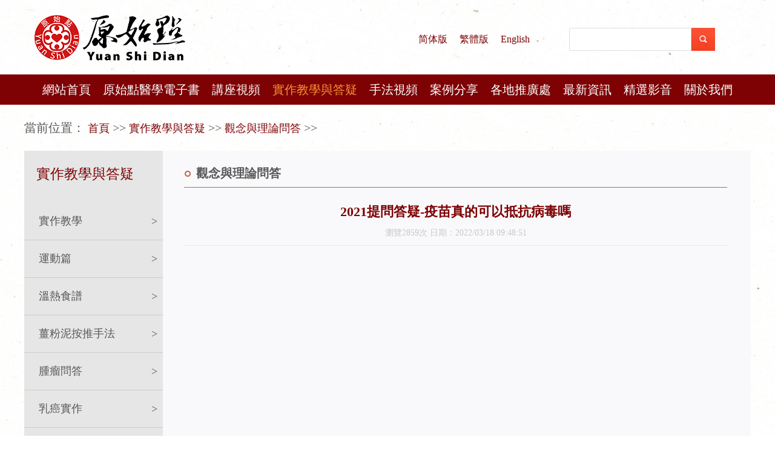

--- FILE ---
content_type: text/html; charset=utf-8
request_url: http://cch-foundation.org/question/gnll/657.html
body_size: 6990
content:
<!doctype html>
<html lang="zh-cn">

<head>
	<meta charset="utf-8">
	<meta http-equiv="X-UA-Compatible" content="IE=edge">
	<meta name="renderer" content="webkit">
	<meta name="viewport"
		content="width=device-width, initial-scale=1.0, initial-scale=1.0,maximum-scale=1.0, minimum-scale=1.0">
	<meta name="format-detection" content="telephone=no, email=no" />
	<meta name="keywords" content=",原始點繁體版">
	<meta name="description" content="-原始點繁體版">
	<title>2021提問答疑-疫苗真的可以抵抗病毒嗎-原始點繁體版</title>
	<link href="/Templates/cn2014/css/css.css" rel="stylesheet" type="text/css" />
	
	<script type="text/javascript" src="/Templates/cn2014/js/jquery1.42.min.js"></script>
	<script type="text/javascript" src="/Templates/cn2014/js/jquery.SuperSlide.2.1.1.js"></script>
	
	<script type="text/javascript">
	if (window!=top) // 判断当前的window对象是否是top对象
	  top.location.href = window.location.href; // 如果不是，将top对象的网址自动导向被嵌入网页的网址
	</script>
	</head>

<body  style="background:url(/Templates/cn2014/images/pingpu.png)">
		 <!-- <div class="top">
  <div class="w1200">
    <div class="title">欢迎您来到张钊汉原始点健康资讯网官方网站！</div>
    <div class="link">
      <li><a href="/html/about/?212.html"><i style="margin-top: 14px;"><img src="/Templates/cn2014/images/turquoise_email.png" alt=""></i>在线留言</a></li>
     <li><a href=""><i><img src="/Templates/cn2014/images/home.png" alt=""></i>设为首頁 </a></li>
    </div>
  </div>
</div>-->
	 <div class="head">
	     <div class="w1200"> <a href="/" class="logo"><img src="/Templates/cn2014/images/logo.png" alt=""></a>
		
		<ul style="float: left; margin-left:60px;">
			<li style="float: left; margin-right:20px; font-size:16px; line-height:130px;"><a target="_blank" href="http://www.cch-foundation.com/">简体版</a></li> 
			<li style="float: left; margin-right:20px;font-size:16px; line-height:130px;"><a target="_blank" href="http://www.cch-foundation.org/">繁體版</a></li>
			<li style="float: left; font-size:16px; line-height:130px;"><a target="_blank" href="http://www.cch-foundationusa.org/">English</a></li>
		 </ul>
		 
	         <form action="/index/search.html" name="myform" method="Get">
	             <div class="seach">
	                 <input type="text" class="shuru" name="wd" value="">
	                 <input type="submit" class="sousuo" value="">
	             </div>
	         </form>
	     </div>
	 </div>
	 <style>
	     .cla7 {
	         display: none !important;
	     }

	     .cla8 {
	         display: none !important;
	     }

	     .cla9 {
	         display: none !important;
	     }

	     .cla10 {
	         display: none !important;
	     }

	     .cla11 {
	         display: none !important;
	     }
	 </style>

	 <div class="nav">
	     <div class="w1200">
            <div id="nav1" style="display: none;">
                <ul>
	<li>
		<div><a href="/">網站首頁</a></div>
	</li>
	<li>
		<div><a href="/ysd/">原始點醫學電子書</a></div>
	</li>
	<li>
		<div><a href="/lecture_video/">講座視頻</a></div>
		<ul>
			<li>
				<div><a href="/lecture_video/zysxskc2026/">2026張醫師線上課程</a></div>
			</li>
			<li>
				<div><a href="/lecture_video/zysxskc2025/">2025張醫師線上課程</a></div>
			</li>
			<li>
				<div><a href="/lecture_video/zysxskc2024/">2024張醫師線上課程</a></div>
			</li>
			<li>
				<div><a href="/lecture_video/xskc2023/"> 2023張醫師線上課程</a></div>
			</li>
			<li>
				<div><a href="/lecture_video/newjz/">2022原始點醫學完整版講座</a></div>
			</li>
			<li>
				<div><a href="/lecture_video/newxskc/">2022張醫師線上課程</a></div>
			</li>
		</ul>
	</li>
	<li class="on">
		<div><a href="/question/">實作教學與答疑</a></div>
		<ul>
			<li>
				<div><a href="/question/szjx/">實作教學</a></div>
			</li>
			<li>
				<div><a href="/question/ydp/">運動篇</a></div>
			</li>
			<li>
				<div><a href="/question/wrsp/">溫熱食譜</a></div>
			</li>
			<li>
				<div><a href="/question/gfn/">薑粉泥按推手法</a></div>
			</li>
			<li>
				<div><a href="/question/zl/">腫瘤問答</a></div>
			</li>
			<li>
				<div><a href="/question/rasz/">乳癌實作</a></div>
			</li>
			<li>
				<div><a href="/question/gzjb/">各種疾病問答</a></div>
			</li>
			<li class="on">
				<div><a href="/question/gnll/">觀念與理論問答</a></div>
			</li>
			<li>
				<div><a href="/question/atxg/">按推相關問答</a></div>
			</li>
			<li>
				<div><a href="/question/ysnfjp/">飲食與內服薑品</a></div>
			</li>
			<li>
				<div><a href="/question/wfwyjp/">溫敷與外用薑品</a></div>
			</li>
			<li>
				<div><a href="/question/qt/">其他</a></div>
			</li>
		</ul>
	</li>
	<li>
		<div><a href="/trick_video/">手法視頻</a></div>
		<ul>
			<li>
				<div><a href="/trick_video/sfys2025/">2025手法演示</a></div>
			</li>
			<li>
				<div><a href="/trick_video/shsf/">按推技巧解說</a></div>
			</li>
			<li>
				<div><a href="http://www.cch-foundation.com/renti//">人體圖</a></div>
			</li>
		</ul>
	</li>
	<li>
		<div><a href="/case/">案例分享</a></div>
		<ul>
			<li>
				<div><a href="/case/xal2025/">2025新案例</a></div>
			</li>
			<li>
				<div><a href="/case/xal2024/">2024案例</a></div>
			</li>
			<li>
				<div><a href="/case/xgfy/">新冠肺炎</a></div>
			</li>
			<li>
				<div><a href="/case/xnxg/">心腦血管 中風 急救</a></div>
			</li>
			<li>
				<div><a href="/case/yebh/">頭頸 眼耳鼻喉</a></div>
			</li>
			<li>
				<div><a href="/case/gdcw/">身體 肺肝膽腎腸胃</a></div>
			</li>
			<li>
				<div><a href="/case/sz/">四肢</a></div>
			</li>
			<li>
				<div><a href="/case/pf/">皮膚</a></div>
			</li>
			<li>
				<div><a href="/case/fc/">婦產</a></div>
			</li>
			<li>
				<div><a href="/case/azzl/">癌症與腫瘤</a></div>
			</li>
			<li>
				<div><a href="/case/sj/">神經 精神</a></div>
			</li>
			<li>
				<div><a href="/case/tnb/">糖尿病高血壓</a></div>
			</li>
			<li>
				<div><a href="/case/gmfs/">感冒發燒</a></div>
			</li>
			<li>
				<div><a href="/case/ssts/">燒傷 燙傷 蟄傷 咬傷</a></div>
			</li>
			<li>
				<div><a href="/case/zd/">中毒</a></div>
			</li>
			<li>
				<div><a href="/case/dzwyy/">動植物應用</a></div>
			</li>
			<li>
				<div><a href="/case/szfx/">實作分享</a></div>
			</li>
		</ul>
	</li>
	<li>
		<div><a href="/add/">各地推廣處</a></div>
		<ul>
			<li>
				<div><a href="/add/taiwan/">臺灣</a></div>
				<ul>
					<li>
						<div><a href="/add/taiwan/bei/">臺北-基金會總部</a></div>
					</li>
					<li>
						<div><a href="/add/taiwan/zhong/">臺中-基金會辦事處</a></div>
					</li>
					<li>
						<div><a href="/add/taiwan/xi/">嘉義-水上推廣點</a></div>
					</li>
				</ul>
			</li>
			<li>
				<div><a href="/add/beimei/">北美</a></div>
			</li>
			<li>
				<div><a href="/add/dongnanya/">東南亞</a></div>
			</li>
			<li>
				<div><a href="/add/aozhou/">澳洲</a></div>
			</li>
			<li>
				<div><a href="/add/xianggang/">香港</a></div>
			</li>
		</ul>
	</li>
	<li>
		<div><a href="/news/">最新資訊</a></div>
		<ul>
			<li>
				<div><a href="/news/taiwan/">臺灣</a></div>
			</li>
			<li>
				<div><a href="/news/beimei/">北美</a></div>
			</li>
			<li>
				<div><a href="/news/dongnanya/">東南亞</a></div>
			</li>
			<li>
				<div><a href="/news/ao/">澳洲</a></div>
			</li>
		</ul>
	</li>
	<li>
		<div><a href="/selected_video/">精選影音</a></div>
	</li>
	<li>
		<div><a href="#">關於我們</a></div>
		<ul>
			<li>
				<div><a href="/juankuan/">捐款</a></div>
			</li>
			<li>
				<div><a href="/youtube/">Youtube官方頻道</a></div>
			</li>
			<li>
				<div><a href="/contact/">聯繫我們</a></div>
			</li>
		</ul>
	</li>
</ul>            </div>
	     </div>
	 </div>

	 <script id="jsID" type="text/javascript">
         $("#nav1>ul").attr('id','nav').addClass('clearfix').find('>li').addClass('nLi').find('>ul').addClass('sub');
         $("#nav1").show().find('.sub').each(function(){
             $(this).css('margin-left', $(this).width()/-2)
         })
	     jQuery("#nav").slide({
	         type: "menu", // 效果类型，针对菜单/导航而引入的参数（默认slide）
	         titCell: ".nLi", //鼠标触发对象
	         targetCell: ".sub", //titCell里面包含的要显示/消失的对象
	         effect: "slideDown", //targetCell下拉效果
	         delayTime: 300, //效果时间
	         triggerTime: 0, //鼠标延迟触发时间（默认150）
	         returnDefault: false //鼠标移走后返回默认状态，例如默认频道是“预告片”，鼠标移走后会返回“预告片”（默认false）
	     });
        
	 </script>
	
    <div class="banner" style="height:0px;">
        <!-- <img src="/Templates/cn2014/images/banner-ny.jpg" alt="" class="banner-ny"> -->
        广告位不存在!
    </div>
    <div class="main">
        <div class="w1200">
            <div class="path">當前位置：
                <a href="/" target="_self" title="首頁">首頁</a> &gt;&gt; <a href="/question/" target="_self" title="實作教學與答疑">實作教學與答疑</a> &gt;&gt; <a href="/question/gnll/" target="_self" title="觀念與理論問答">觀念與理論問答</a> &gt;&gt;             </div>
            <div class="" style="clear:both"></div>
            <div class="m-n-l">
                <div class="title">
                                            <span>實作教學與答疑 </span>
                    
                </div>
                <div class="l-nav">
                                            <li><a class="" href="/question/szjx/"><span
                                    class="name">實作教學</span><span class="icon">></span><span
                                    class="sanjiao"></span></a></li>
                                            <li><a class="" href="/question/ydp/"><span
                                    class="name">運動篇</span><span class="icon">></span><span
                                    class="sanjiao"></span></a></li>
                                            <li><a class="" href="/question/wrsp/"><span
                                    class="name">溫熱食譜</span><span class="icon">></span><span
                                    class="sanjiao"></span></a></li>
                                            <li><a class="" href="/question/gfn/"><span
                                    class="name">薑粉泥按推手法</span><span class="icon">></span><span
                                    class="sanjiao"></span></a></li>
                                            <li><a class="" href="/question/zl/"><span
                                    class="name">腫瘤問答</span><span class="icon">></span><span
                                    class="sanjiao"></span></a></li>
                                            <li><a class="" href="/question/rasz/"><span
                                    class="name">乳癌實作</span><span class="icon">></span><span
                                    class="sanjiao"></span></a></li>
                                            <li><a class="" href="/question/gzjb/"><span
                                    class="name">各種疾病問答</span><span class="icon">></span><span
                                    class="sanjiao"></span></a></li>
                                            <li><a class="on" href="/question/gnll/"><span
                                    class="name">觀念與理論問答</span><span class="icon">></span><span
                                    class="sanjiao"></span></a></li>
                                            <li><a class="" href="/question/atxg/"><span
                                    class="name">按推相關問答</span><span class="icon">></span><span
                                    class="sanjiao"></span></a></li>
                                            <li><a class="" href="/question/ysnfjp/"><span
                                    class="name">飲食與內服薑品</span><span class="icon">></span><span
                                    class="sanjiao"></span></a></li>
                                            <li><a class="" href="/question/wfwyjp/"><span
                                    class="name">溫敷與外用薑品</span><span class="icon">></span><span
                                    class="sanjiao"></span></a></li>
                                            <li><a class="" href="/question/qt/"><span
                                    class="name">其他</span><span class="icon">></span><span
                                    class="sanjiao"></span></a></li>
                                    </div>
            </div>

            <div class="m-n-r">
                <div class="title">
                    觀念與理論問答                </div>
                <style>
                    .newsContent p iframe {
                        width: 100% !important;
                        height: 550px !important;
                    }
                </style>
                <div class="page-box">
                    <h3 class="stitle">2021提問答疑-疫苗真的可以抵抗病毒嗎</h3>
                    <div class="newsinfo"> 瀏覽2859次
                        日期：2022/03/18 09:48:51</div>
                                                <div class="newsContent video-content" style="border-top:none;">
                                                            <p  id="JQ-video" data-video-audio="video">
                                                                            <iframe frameborder="0" src="https://www.youtube.com/embed/jFVxo8x74Ak"
                                            allowfullscreen="true"></iframe>
                                                                        </p>
                                                        <div class="con"></div>
                        </div>
                    <!-- ------------------------------- -->

                    <div class="clear"></div>
                    <div class="newsBtn">
                        <p style="float:left"><span style="display:inline-block;">上一篇：</span>
                            <a href="/view.html?aid=366"
                                    title="2021提問答疑-疫苗的問題">2021提問答疑-疫苗的問題</a>
                        </p>
                        <p style="float:right"><span style=" display:inline-block;">下一篇：</span>
                            <a href="/view.html?aid=709"
                                    title="2021提問答疑-中醫治療方法可否和原始點一起並用">2021提問答疑-中醫治療方法可否和原始...</a>
                        </p>
                    </div>
                    <div class="newsBtn">
                        <!-- 多说评论框 start -->
                        <div class="ds-thread" data-thread-key="1457" data-title="脚背部原始點2020.09更新"
                            data-url="[product:url]"></div>

                        <!-- 多说评论框 end -->
                        <!-- 多说公共JS代码 start (一个网页只需插入一次) -->
                        <script type="text/javascript">
                            var duoshuoQuery = {
                                short_name: "cch-ysd"
                            };
                            (function () {
                                var ds = document.createElement('script');
                                ds.type = 'text/javascript';
                                ds.async = true;
                                ds.src = (document.location.protocol == 'https:' ? 'https:' : 'http:') +
                                    '//static.duoshuo.com/embed.js';
                                ds.charset = 'UTF-8';
                                (document.getElementsByTagName('head')[0] ||
                                    document.getElementsByTagName('body')[0]).appendChild(ds);
                            })();
                        </script>
                        <!-- 多说公共JS代码 end -->


                    </div>
                    <div class="clear"></div>
                </div>


                <div class="zz"></div>
            </div>
        </div>
    </div>






	
<div class="foot" style="margin-top:20px;">
	<div class="w1200">
		<div class="content-lf">
			<div class="tith3"> 原始點繁體版 </div>

		</div>
		<div class="content-rt">
			<p>

				Copyright © 2016-<script type="text/javascript">
					document.write(new Date().getFullYear());
				</script> All Rights Reserved.<span style="display:none">
					<script type="text/javascript">
						var cnzz_protocol = (("https:" == document.location.protocol) ? " https://" : " http://");
						document.write(unescape(
							"%3Cspan id='cnzz_stat_icon_1273140012'%3E%3C/span%3E%3Cscript src='" +
							cnzz_protocol +
							"s13.cnzz.com/z_stat.php%3Fid%3D1273140012%26show%3Dpic' type='text/javascript'%3E%3C/script%3E"
							));
					</script>
				</span><br>
				<a href="https://beian.miit.gov.cn/" target="_blank"
					style="color:rgba(255,255,255,0.5)"></a> 技術支援：<a style="color: #fff;"
					href="https://www.rosion.net/" target="_blank">榮尚網絡</a></p>
		</div>
		<div style="display:none;"></div>
	</div>

</div>

<div style="display:none;"><script charset="UTF-8" id="LA_COLLECT" src="//sdk.51.la/js-sdk-pro.min.js"></script>
<script>LA.init({id: "JrkkQQVYP3530XzK",ck: "JrkkQQVYP3530XzK"})</script></div>
<!--<div style="background: #7e0204;
margin: 0 auto;
width: 100%;
font-size: 13px;
color: #fff;
border-top: 1px solid #BE8081;"><div style="width: 1117px;
margin: 0 auto;
text-align: center;
line-height: 26px;
padding: 20px;">郑重声明：张钊汉原始点健康资讯网所有内容（包括文字、图片、视频、链接等）均为张钊汉原始点医疗基金会和张钊汉原始点健康资讯网版权所有，未经书面授权，任何商业机构、团体及个人、网站或微信公众号不得以任何形式使用本网站内的全部或部分内容，违者均属侵犯版权及其他知识产权并违法。</div></div>
	-->
</body>

</html>

    <script>
        $(function(){
            var audio = "";
            var video = "https://www.youtube.com/embed/jFVxo8x74Ak";
            var objVideoAudio= $("#JQ-video-audio");
            if(objVideoAudio.length>0){
                $('#JQ-audio').hide();
            }
            $("#JQ-video-audio li").css('cursor','pointer').click(function (e) {
                $("[data-video-audio]").hide();
                $(this).addClass('checked').siblings().removeClass('checked');
                $('#JQ-'+$(this).attr('data-type')).show();
            })
        })
    </script>


--- FILE ---
content_type: text/css
request_url: http://cch-foundation.org/Templates/cn2014/css/css.css
body_size: 7817
content:
@charset "utf-8";body,h1,h2,h3,h4,h5,h6,dl,dt,dd,ul,ol,li,th,td,p,blockquote,pre,form,fieldset,legend,input,button,textarea,hr,span{margin:0;padding:0;}
body{font-size:12px;font-family: "Microsoft YaHei" ! important;color:#000000;background:#fff;margin:0 auto;padding:0px;}
a{text-decoration:none;color:#7E0203;outline:none;}
a:active{star:expression(this.onFocus=this.blur());}
img{border:0px;vertical-align: middle;}
li{list-style: none;}
.mt44{margin-top: 44px;}
.w1200{width:1200px;margin: 0 auto;position: relative;}
.top{width:100%;height:36px;min-width: 1200px;overflow: hidden;background: #f2f2f2;}
.head{width:100%;height:123px;min-width: 1200px;overflow: hidden;background:#fff url(../images/head-bg.jpg) no-repeat center center;}
.nav{width:100%;height:50px;min-width: 1200px;background: #7e0204;}

.banner{width:100%;height:450px;min-width: 1200px;overflow: hidden;position: relative;}
.main{width:100%;height:auto;min-width: 1200px;overflow: hidden;}
.foot{width:100%;height:156px;min-width: 1200px;overflow: hidden;background: #7e0204;}
.top .title{width:auto;height:36px;float:left;line-height: 36px;color: #434343;font-size: 16px;text-indent: 15px;}
.top .link{width:200px;height:36px;float:right;line-height: 36px;margin-right: 15px;}
.top .link li{width:90px;height:36px;float:right;line-height: 36px;}
.top .link li a{width:100%;height:36px;float:right;line-height: 36px;display: block;color: #434343;font-family: "宋体";font-size: 16px;}
.top .link li a i{width:13px;height:13px;float:left;margin-top: 12px;margin-right: 5px;}
.top .link li a i img{width:auto;}
.head a.logo{width:576px;height:93px;float:left;display: block;margin-left: 15px;margin-top: 15px;}
.head a.logo img{width:100%;height:auto;}
.head form{width:285px;height:38px;float:right;margin-top: 46px;margin-right: 15px;}
.head form .seach{width:100%;height:38px;float:left;}
.head form .seach input.shuru{width:200px;height:36px;float:left;border: 1px solid #dedede;border-radius: 2px;background: #fff;text-indent: 5%;}
.head form .seach input.sousuo{width:39px;height:38px;float:left;border: none;background: url(../images/sousuo.jpg) no-repeat center center;cursor: pointer;}
.clearfix:after{content:".";display:block;height:0;clear:both;visibility:hidden;}
#nav{padding:0 20px;height:50px;line-height:50px;background:#7e0204;position:relative;z-index:1;}
#nav a{color:#fff;}
#nav .nLi{float:left;position:relative;display:inline; padding:0px 2px;}
#nav .nLi >div{float:left;}
#nav .nLi >div a{display:block;padding: 0px 8px 0 8px;
    font-size: 20px;font-weight:normal;}
#nav .sub{display:none; min-width: 100%;
    left: 50%;top:50px;position:absolute;color: #f79233;background:rgba(126,2,4,0.69);line-height:26px;}
#nav .sub li>ul{
	display:none;
	}
#nav .sub li{zoom:1;position: relative;padding:0 10px; }
#nav .sub a{display:block;text-align: center;font-size: 16px;color: #fff;line-height: 45px;height: 45px;border-bottom: 1px dashed rgba(255,255,255,0.5);white-space: nowrap;}
#nav .sub li:nth-last-child(1) a{border-bottom:none;}
#nav span{float: left;color:#fff;}
#nav .sub a:hover{color:#f79233;}
#nav >.on >div a{color:#f79233;}
.nav ul li:hover ul li ul{display:none;}
.nav ul li:hover ul li:hover ul{display:block;width:100%;position:absolute;top:0px;left:100%;}
.nav ul li:hover ul li:hover ul li{width:100%;height:45px;background:rgba(126,2,4,0.69);border-bottom: 1px dashed rgba(255,255,255,0.5);border-left: 1px dashed rgba(255,255,255,0.5);}
.nav ul li:hover ul li:hover ul li a{display:block;width:100%;height:45px;; line-height:45px;text-align:center;}
.nav ul li:hover ul .nav_jw ul{display:none;}
.nav ul li:hover ul .nav_jw:hover ul{display:block;width:100px;position:absolute;top:0px;left:-100%;background-color:#b4b4b4;}
.nav ul li:hover ul .nav_jw:hover ul li{width:100%;height:45px;;}
.nav ul li:hover ul .nav_jw:hover ul li a{display:block;width:100%;height:45px;line-height:45px;text-align:center;}
.banner img.banner-ny{width: 1920px;position: absolute;left: 50%;top: 0;margin-left: -960px;display: block;}
.banner .slideBox{width: 1920px;height: 450px;min-height: 450px;overflow: hidden;margin-left:-960px;position: absolute;left: 50%;top: 0;}
.banner .slideBox .hd{height: auto;overflow: hidden;position: absolute;right:36.5px;bottom: -431px;z-index: 1;}
.banner .slideBox .hd ul{overflow: hidden;zoom: 1;float: left;}
.banner .slideBox .hd ul li{float: left;margin:0 3.5px;width: 7px;height: 7px;border: 2px solid #fff;border-radius: 100px;text-align: center;cursor: pointer;}
.banner .slideBox .hd ul li.on{border-color: #7e0204;}
.banner .slideBox .bd{position: relative;height: 100%;z-index: 0;}
.banner .slideBox .bd li{zoom: 1;vertical-align: middle;}
.banner .slideBox .bd img{width: 100%;height: 100%;display: block;}
.summary{width:100%;height:auto;float:left;}
.summary .tith2{width:161px;height: 72px;line-height: 36px;text-align: right;color: #fff;font-size: 23px;padding-right: 18px;margin-top: 16px;float: left;}
.summary a.tith2-p{width:960px;height:auto;float:left;margin-left: 48px;margin-top: 18px;margin-bottom: 18px;line-height: 25px;font-size: 16px;color: #666666;}
.main-left{width:50%;height:466px;float:left;}
.main-left .tith1{width:100%;height:79px;float:left;line-height: 79px;color: #222222;font-size: 31px;}
/*.main-left .tith1 a.more{width:12px;height:12px;float:right;display: block;margin-right: 18px;margin-top: 42px;background: url(../images/more.png) no-repeat center center;}
*/.main-left .tith1 a.more{
width: 65px;
    height: 78px;
    font-size: 15px;
    float: right;
    display: block;
    /* margin-right: 18px; */
    margin-top: 2px;
    padding-right: 20px;
    background: url(../images/more.png) no-repeat center center;
	}
.main-left .zxzx-list{width:100%;height:388px;float:left;}
.main-left .zxzx-list li{width:585px;height:129px;float:left;}
.main-left .zxzx-list li a{width:585px;height:128px;float:left;display: block;border-bottom: 1px dotted #b0b0af;}
.main-left .zxzx-list li a .imgbox{width:160px;height:90px;float:left;margin-top: 18px;box-shadow: 0px 2px 3px rgba(0,0,0,0.2)}
.main-left .zxzx-list li a .imgbox img{width:100%;height:auto;}
.main-left .zxzx-list li a .content{width:405px;height:129px;float:left;margin-left: 18px;}
.main-left .zxzx-list li a .content .tith3{width:100%;height:35px;line-height: 35px;color: #666666;font-size: 18px;font-weight: bold;float:left;margin-top: 17px;}
.main-left .zxzx-list li a .content .tith3 .title{width:70%; float:left;overflow: hidden;text-overflow:ellipsis;white-space: nowrap;}
.main-left .zxzx-list li a .content .tith3 span{float: right;font-size: 16px;color: #666;line-height: 35px;font-weight: normal;}
.main-left .zxzx-list li a .content p{width:100%;height:auto;max-height: 80px;line-height: 20px;font-size: 17px;color: #666666;float:left;display: block;}
.main-right{width:570px;height:466px;float:left;margin-left: 30px;}
.main-right .tith1{width:100%;height:79px;float:left;line-height: 79px;color: #222222;font-size: 31px;}
.main-right .tith1 a.more{
    width: 48px;
    height: 78px;
    font-size: 15px;
    float: right;
    display: block;
    /* margin-right: 18px; */
    margin-top: 2px;
    /* padding-right: 20px; */
    background: url(../images/more.png) no-repeat right center;
    }
.main-right .mv-lp{width: 570px;height:325px;float:left;margin-top: 17px;}
.main-right .mv-lp .slideBox{width: 570px;height: 325px;position: relative;}
.main-right .mv-lp .slideBox .hd{height: auto;position: absolute;left: 50%;margin-left: -63px;bottom: -29px;z-index: 1;}
.main-right .mv-lp .slideBox .hd ul{zoom: 1;float: left;}
.main-right .mv-lp .slideBox .hd ul li{float: left;margin:0 3.5px;width: 7px;height: 7px;border: 2px solid #fff;border-radius: 100px;text-align: center;cursor: pointer;box-shadow: 0 5px 7px rgba(0,0,0,0.26);background: #7e0204;}
.main-right .mv-lp .slideBox .hd ul li.on{border-color: #7e0204;}
.main-right .mv-lp .slideBox .bd{position: relative;height: 100%;z-index: 0;}
.main-right .mv-lp .slideBox .bd li{zoom: 1;vertical-align: middle;}
.main-right .mv-lp .slideBox .bd img{width: 570px;height: 325px;display: block;}
.main-right .mv-lp .slideBox .bd span{position: absolute;
    bottom: 0;

    text-align: center;
    width: 100%;
    color: #fff;
    background-color: #000;
    filter: alpha(opacity=80);
    -moz-opacity: 0.8;
    -khtml-opacity: 0.8;
    opacity: 0.8;
    filter: alpha(opacity=80);
    height: 30px;
    line-height: 30px;
    font-size: 16px;}
.title-bg{width:419px;height:72px;float:left;margin-left: 389px;margin-top: 54px;background: url(../images/title-bg.png) no-repeat center center;line-height: 30px;font-size: 30px;text-align: center;}
.line-bg{width:1200px;height:38px;float:left;margin-top: 43px;}
.kc-list{width:100%;height:412px;float:left;margin-top: 38px;}
.kc-list li{width:250px;height:412px;float:left;margin-left: 24px;margin-right: 24px;}
.kc-list li:hover a .ljxq{color: #fff;background: #7e0204;border-color:#7e0204;}
.kc-list li a{width:250px;height:412px;float:left;display: block;}
.kc-list li a .imgbox{width:248px;height:183px;border: 1px solid #b4b3ab;float:left;}
.kc-list li a .imgbox img{width:100%;height:auto;}
.kc-list li a .tit-f21{width:100%;height:46px;float:left;line-height: 46px;font-size: 21px;color: #222222;text-align: center;margin-top: 4px;}
.kc-list li a p{width:100%;height: auto;max-height:104px;float:left;line-height: 26px;text-align: center;color: #666;font-size: 16px;}
.kc-list li a .ljxq{width:140px;height:27px;float:left;line-height: 27px;text-align: center;color: #666666;font-size: 14px;margin-top:27px;margin-left: 54px;border:1px solid #7f7f80;}
.line-s{width:1px;height:315px;float:left;background: #e5e5e5;}
.kcbmxt{width:100%;height: 250px;float:left;background: #f9f9fb;margin-top: 30px;}
.kcbmxt .kcbm-lf{width:600px;height:500px;float:left;/* background: url(../images/kcbm-lf-bg.png) no-repeat 37px 46px */background: url(../images/kcbm-lf-bg.png) no-repeat 185px 160px;background-size:230px auto;}
.kcbmxt .kcbm-lf .tit-f50{width: 403px;height: 77px;float:left;line-height: 100px;font-size: 42px;color: #5f5f5f;margin-left: 124px;margin-top: 79px;}
.kcbmxt .kcbm-lf p{width:300px;height: auto;max-height:66px;float:left;margin-left: 158px;line-height: 22px;font-size: 15px;color: #666666;}
.kcbmxt .kcbm-lf a.kclb{width:119px;height:27px;float:left;margin-top: 14px;border: 1px solid #7f7f80;text-align: center;display: block;line-height: 27px;font-size: 14px;color: #666666;margin-left: 158px;}
.kcbmxt .kcbm-lf a.kclb:hover,.kcbmxt .kcbm-lf a.ksbm:hover{color: #fff;background: #7e0204 ;border-color: #7e0204 ;}
.kcbmxt .kcbm-lf a.ksbm{width:119px;height:27px;float:left;margin-top: 14px;border: 1px solid #7f7f80;text-align: center;display: block;line-height: 27px;font-size: 14px;color: #666666;margin-left: 52px;}
.kcbmxt .kcbm-rt{/* width:600px; */height: 200px;float:left;}
.kcbmxt .kcbm-rt li{/* width: 50%; */height:250px;float:left;}
.kcbmxt .kcbm-rt li .imgbox{width:300px;height:250px;float:left;}
.kcbmxt .kcbm-rt li .imgbox img{width:100%;height:auto;}
.kcbmxt .kcbm-rt li .content{width:300px;height:250px;float:left;}
.kcbmxt .kcbm-rt li .content .tit-f26{width:260px;height:auto;float:left;margin-left: 18px;margin-top: 46px;font-size: 26px;color: #fff;line-height: 50px;}
.kcbmxt .kcbm-rt li .content p{width:260px;height:60px;float:left;margin-left: 18px;line-height: 20px;color: #fff;font-size: 14px;}
.kcbmxt .kcbm-rt li .content a.more{width:260px;height:auto;float:left;margin-left: 18px;display: block;border-bottom: 1px solid rgba(255,255,255,0.4);line-height:22px;text-align: right;color: #fff;font-size: 13px;letter-spacing: 5px;}
.title-bg-al{width:1066px;height:72px;float:left;margin-top: 40px;margin-left: 68px;background: url(../images/title-bg-al.png) no-repeat center center;}
.kc-lb{width: 100%;height: 342px;float: left;margin-top: 30px;}
.kc-lb .picMarquee-left{width: 925px;height: 306px;position: relative;margin-left: 136px;}
.kc-lb .picMarquee-left .hd{display: block;width: 100%;height: 45px;float: right;position: absolute;top: 129px;left: 0px;}
.picMarquee-left .hd .next,
.picMarquee-left .hd .prev{display: block;width: 45px;height: 45px;float: right;overflow: hidden;cursor: pointer;background: url(../images/lbjt.png) no-repeat;}
.kc-lb .picMarquee-left .hd .next{background-position: -45px 0px;position: relative;left: 57px;}
.kc-lb .picMarquee-left .hd .next:hover{background-position: -45px -45px;}
.kc-lb .picMarquee-left .hd .prev{background-position: 0 0px;float: left;position: relative;left: -57px;}
.kc-lb .picMarquee-left .hd .prev:hover{background-position: 0 -45px;}
.kc-lb .picMarquee-left .bd{}
.kc-lb .picMarquee-left .bd .tempWrap{width: 925px!important;height: 356px!important;}
.kc-lb .picMarquee-left .bd ul{overflow: hidden;zoom: 1;}
.kc-lb .picMarquee-left .bd ul li{margin: 0 9px 0 9px;float: left;_display: inline;overflow: hidden;text-align: center;width: 288px!important;box-shadow: 2px 2px 3px #e2e7ed;position: relative;}
.kc-lb .picMarquee-left .bd ul li .pic{text-align: center;background: #000;position: relative;}
.kc-lb .picMarquee-left .bd ul li .pic .sanjiao{position: absolute;bottom: 0px;left: 50%;margin-left: -14px;width: 28px;height: 17px;background: url(../images/sanjiao.png) no-repeat center center;}
.kc-lb .picMarquee-left .bd ul li .pic img{width: 288px;height: 200px;display: block;/*opacity: 0.5;background: #000;*/}
.kc-lb .picMarquee-left .bd ul li .tit-pic{position: absolute;
    top: 77px;
    width: 100%;
    left: 50%;
    margin-left: -144px;
    text-align: center;
    line-height: 35px;
    color: #fff;
    font-size: 23px;}
.kc-lb .picMarquee-left .bd ul li .title{height: 105px;background: #fff;width: 100%;}
.kc-lb .picMarquee-left .bd ul li .title .content{color: #555;
    font-size: 20px;
    width: 294px;
    height: 32px;
    line-height: 22px;
    float: left;
    text-align: center;
    margin-top: 25px;
    word-wrap: break-word;
	color: #C10001;
	font-weight: bold;
    overflow: hidden;
    text-overflow:ellipsis;
    white-space: nowrap;
}
.kc-lb .picMarquee-left .bd ul li .title .time{color: #AE7881;
    font-size: 14px;
    line-height: 44px;
    text-align: center;
    margin-left: 32px;
    width: 227px;
    height: 44px;}
.foot .content-lf{width:600px;height:80px;float:left;margin-left: 15px;margin-top: 36px;}
.foot .content-lf .tith3{width:100%;height:auto;float:left;font-size: 16px;color: #977b53;line-height: 26px;}
.foot .content-lf p{width:100%;height:52px;float:left;line-height: 26px;font-size: 13px;color: rgba(255,255,255,0.5);}
.foot .content-rt{width:305px;height:80px;float:left;margin-left: 267px;margin-top: 36px;}
.foot .content-rt p{width:100%;height:78px;float:left;line-height: 26px;font-size: 13px;color: rgba(255,255,255,0.5);}
.foot .content-rt p img{width:auto;height:auto;margin-left: 12px;margin-bottom: 7px;}
/*内页*/.path{height: 76px;width: 100%;float: left;line-height: 76px;font-size: 20px;color: #595757;}
.path a{font-size: 18px;}
.path a.j{color: #595757;}
.path a.jj{color: #000000;}
.path a.jjj{color: #c6604b;}
.m-n-l{width: 229px;height:auto;;float: left;background: #e6e6e6;}
.m-n-l .title{width: 229px;height: 86px;float: left;background: url(http://cchimg.053c.com/Templates/cn2014/images/titny-bg.jpg) no-repeat center center;}
.m-n-l .title span{
    width: 87%;
    height: 74px;
    float: left;
    /* text-indent: 106px; */
    margin-left: 20px;
    line-height: 26px;
    margin-top: 26px;
    font-size: 23px;
    color: #7e0204;
    }
.m-n-l .l-nav{width: 229px;height: auto;float: left;}
.m-n-l .l-nav li{width: 100%;height: 62px;float: left;}
.m-n-l .l-nav li a{width: 100%;height: 61px;float: left;display: block;text-indent: 24px;color: #595757;font-size: 18px;line-height: 61px;background: #e6e6e6;border-bottom: 1px solid #ccc;position: relative;}
.m-n-l .l-nav li a span.sanjiao{display: block;width: 12px;height: 15px;position: absolute;right: -12px;top:22.5px;background: url(../images/li-sj.png) no-repeat center center;display: none;}
.m-n-l .l-nav li a:hover{background: #c6604b;color: #fff;}
.m-n-l .l-nav li a:hover span.sanjiao{display: block;z-index: 1;}
.m-n-l .l-nav li a.on{background: #c6604b;color: #fff;}
.m-n-l .l-nav li a.on span.sanjiao{display: block;z-index: 1;}
.m-n-l .l-nav li a span.name{width: 177px;
    height: auto;
    float: left;
    display: block;
    overflow: hidden;
    text-overflow: ellipsis;
    white-space: nowrap;}
.m-n-l .l-nav li a span.icon{width: auto;height: auto;float: right;margin-right: 9px;}
.m-n-l .lxfs-list{width: 229px;height: auto;float: left;margin-top: 138px;}
.m-n-l .lxfs-list li{width: 100%;height: 59px;float: left;background: #eeeeee;margin-bottom: 5px;}
.m-n-l .lxfs-list li a{width: 100%;height: 59px;float: left;}
.m-n-l .lxfs-list li a i{width: 44px;height: 44px;float: left;display: block;margin-left: 19px;margin-top: 7px;background: url(../images/icon-contect.png);}
.m-n-l .lxfs-list li a i.iconemail{background-position: 0 0;}
.m-n-l .lxfs-list li a i.iconaddress{background-position: 0 -44px;}
.m-n-l .lxfs-list li a i.iconworktime{background-position: 0 -88px;}
.m-n-l .lxfs-list li a:hover i.iconemail{background-position: -44px 0;}
.m-n-l .lxfs-list li a:hover i.iconaddress{background-position: -44px -44px;}
.m-n-l .lxfs-list li a:hover i.iconworktime{background-position: -44px -88px;}
.m-n-l .lxfs-list li a p{width: 152px;height: 44px;float: left;line-height: 22px;color: #646464;font-size: 14px;margin-left: 14px;margin-top: 7px;}
.m-n-l .lxfs-list li a p b{font-weight: bold;}
.m-n-r{width: 897px;height: auto;float: left;background: #f9f9fb;position: relative;padding-left: 35px;padding-right: 39px;min-height: 610px;}
.m-n-r .title{width: 100%;height: 45px;font-weight: bold;float: left;margin-top: 15px;line-height: 45px;color: #595757;font-size: 20px;border-bottom: 1px solid #c6604b;text-indent: 20px;background: url(../images/yuanquan.png) no-repeat left center;margin-bottom: 25px;}
.m-n-r p{width: 100%;line-height: 30px;height: auto;float: left;color: #595757;font-size: 16px;}
.m-n-r .zz{position: absolute;left: -229px;background: #e6e6e6;width: 229px;bottom: 0;height:100%;z-index: -1;}

.news-list {
	width: 100%;
	float: left;
	border-bottom: 1px dotted #ded7d7;
	padding-bottom: 20px;
	margin-bottom: 20px;
}
.news-list .newspic {
	float: left;
}
.news-list .newspic img {
	width: 160px;
	BORDER: #e6e4e4 1px solid;
	padding: 7px;
	height: 105px;
}
.news-list .newscont {
	float: right;
	width: 79%;
}
.news-list .newscont li {
	margin-bottom: 5px;
}
.news-list .newscont li a {
	color: #7E0204;
	line-height: 22px;
	font-size: 18px;
    font-weight: bold;
	
}
.news-list .newscont li a:hover {
	color: #E63B3E;
}
.news-list .newscont span {
	float: right;
	color: #666666;
	font-size:13px;
}
.right .news-list .more {
	font-size: 14px;
	color: #ccc;
}
.news-list .newscont p {
	    height: 75px;
    overflow: hidden;
    line-height: 25px;
    margin-top: 6px;
    font-size: 16px;
    color: #999494;
}
.news-list .newscont .span {
	display: block;
	float: none;
	color: #C6604B;
	margin-top: 8px;
}
.page {
	padding: 10px 0 27px;
}
.page a, .page span {
	display: inline-block;
	height: 30px;
	text-align: center;
	padding: 0 12px;
	border: 1px solid #ded7d7;
	line-height: 30px;
	font-size: 14px;
	margin-right: 10px;
	color: #666;
}
.page .current{
	color:#E63B3E;
	font-weight: bold;
}

.stitle{ font-size:22px; text-align:center; font-weight:bold; color:#7E0204;}
.newsinfo {
	text-align: center;
	color: #ccc6c6;
	line-height: 20px;
	font-size: 14px;
	padding: 10px;
	border-bottom: 1px dotted #ded7d7;
}
.newsContent p{ margin-bottom:10px;}
.newsContent .con img{ max-width:100%;height: auto!important;}
.newsContent p img{ max-width:100%;height: auto!important;}
.newsBtn {
	border-top: 1px dotted #ded7d7;
	padding-top: 10px;
	margin-top: 10px;
	width: 100%;
	overflow: hidden;
}
.newsContent {
	border-top: 1px dotted #ded7d7;
	padding-top: 15px;
}
.albumlist li img{ height:200px;width: 260px;}


.pagebox {
	width: 1000px;
}
.pagebox li {
	float: left;
	width: 209px;
	position: relative;
	border: 3px solid #e8e8e8;
	margin-right: 21px;
	margin-bottom: 49px;
}
.pro li img {
	width: 208px;
    height: 133PX;
    margin: 0 auto;
    text-align: center;
}
.albumlist li img{ height:200px;width: 260px;}
.pagebox li h3 {
	height: auto;
	transition: all 0.3s linear;
	white-space: nowrap;
	text-overflow: ellipsis;
	overflow: hidden;
	width: calc(100% - 4px);
	position: absolute;
	bottom: -31px;
	line-height: 27px;
	background: #2f2f2f;
	color: #fff;
	text-align: center;
	font-weight: normal;
	font-size: 16px;
	padding: 2px;
}
.pagebox li:hover h3 {
	white-space: inherit;
	text-overflow: initial;
	background: #7E0204;
}



.pagebox1 {

	width: 1000px; margin-top:30px;margin-bottom:30px;
}
.pagebox1 li {
	float: left;
    width: 150px;
    border: 3px solid #e8e8e8;
    margin-right: 12px;
    margin-bottom: 8px;
}
.pagebox1 li h3 {
	/*height: 27px; */
    line-height: 30px;
    background: #C6604B;
    color: #fff;
    text-align: center;
    font-weight: normal;
    font-size: 18px;
    padding: 2px;
	cursor: pointer;
}
.pagebox1 li:hover h3  {
	background: #7E0204;
	
}
.pagebox1 ul li span.active h3{
	background: #7E0204;
}
.pagebox1 ul li span.on h3{
	background: #7E0204;
}
.clear {
	clear: both;
}









/**/












.line-bg .all {
  width: 100%;
  height: 392px;
}
.line-bg .all_margin {
  margin: 0px 0 0 0px;
}
.line-bg .hd {
  width: auto;
  height: auto;
}
.line-bg .hd_position {
  position: absolute;
  right: 10px;
  bottom: 10px;
}
.line-bg .btn {
  width: 30px;
  height: 10px;
}
.line-bg .btn_margin {
  margin: 0 4px 0 0;
}
.line-bg .btn_font {
  font: normal normal 12px / 14px Microsoft YaHei, Arial;
}
.line-bg .btn_bg {
  background: #ffffff url(../images/btn_bg.png) no-repeat scroll 0px 0px;
}
.line-bg .jt_mid_tb_left {
  width: 32px;
  height: 40px;
  position: absolute;
  left: 20px;
  top: 50%;
  margin-top: -20px;
}
.line-bg .jt_mid_tb_right {
  width: 32px;
  height: 40px;
  position: absolute;
  right: 20px;
  top: 50%;
  margin-top: -20px;
}
.line-bg .jt_bg_left {
  background: transparent url(images/slider-arrow.png) no-repeat scroll -110px 5px;
}
.line-bg .jt_bg_right {
  background: transparent url(images/slider-arrow.png) no-repeat scroll 8px 5px;
}
.line-bg .slideBoxn {
  position: relative;
  width: 100%;
  height: 392px;
  overflow: hidden;
  margin: 0px 0 0 0px;
  /* 下面是前/后按钮代码，如果不需要删除即可 */
}
.line-bg .slideBoxn .hd {
  width: auto;
  height: auto;
  position: absolute;
  right: 10px;
  bottom: 10px;
  z-index: 1;
}
.line-bg .slideBoxn .hd ul {
  overflow: hidden;
  zoom: 1;
  float: left;
}
.line-bg .slideBoxn .hd ul li {
    float: left;
    margin: 0 3.5px;
    width: 7px;
    height: 7px;
    border: 2px solid #fff;
    border-radius: 100px;
    text-align: center;
    cursor: pointer;
}

.line-bg .slideBoxn .hd ul li.on{
    border-color:#7e0204;
}
.line-bg .slideBoxn .bd li {
  zoom: 1;
  vertical-align: middle;
}
.line-bg .slideBoxn .bd li a {
  width: 100%;
  height: 392px;
  display: block;
}
.line-bg .slideBoxn .bd li a img {
  width: 100%;
  height: 392px;
  display: block;
}
.line-bg .slideBoxn a.prev {
  display: block;
  filter: alpha(opacity=50);
  opacity: 0.5;
  width: 32px;
  height: 40px;
  position: absolute;
  left: 20px;
  top: 50%;
  margin-top: -20px;
  background: transparent url(images/slider-arrow.png) no-repeat scroll -110px 5px;
}
.line-bg .slideBoxn a.prev:hover {
  filter: alpha(opacity=100);
  opacity: 1;
}
.line-bg .slideBoxn a.next {
  display: block;
  filter: alpha(opacity=50);
  opacity: 0.5;
  width: 32px;
  height: 40px;
  position: absolute;
  right: 20px;
  top: 50%;
  margin-top: -20px;
  background: transparent url(images/slider-arrow.png) no-repeat scroll 8px 5px;
}
.line-bg .slideBoxn a.next:hover {
  filter: alpha(opacity=100);
  opacity: 1;
}

.webmap-list{
    width: 100%;
    height: 390px;
    float: left;
    background: url(../images/webmap-list.png) no-repeat center 62px;
}
.webmap-list li{
    width: auto;
    height: 174px;
    float: left;
    margin-top: 90px;
    border-right: 1px solid #e5e5e5;
    position: relative;
    padding: 0 15px;
    
}
.webmap-list li:nth-last-child(1){
    border-right: none;
}
.webmap-list li a.title{
    width: auto;
    height: 32px;
    line-height: 32px;
    color: #222222;
    font-size: 18px;
    display: block;
}
.webmap-list li a.note{
    width: auto;
    height: 32px;
    line-height: 32px;
    display: block;
    font-size: 16px;
    color: #959595;
}
.webmap-list li .num{
    width: 25px;
    height: 38px;
    float: left;
    background: url(../images/hsanjiao.png) no-repeat center bottom;
    position: absolute;
    left: 50%;
    top: -55px;
    margin-left: -12.5px;
}
.webmap-list li .num img{
    width: 100%;
}

.zxzx-tab{width: 600px;}
.zxzx-tab .slideTxtBox{width: 100%;height: 388px;border: 1px solid #e5e5e5;text-align: left;}
.zxzx-tab .slideTxtBox .hd{height: 40px;line-height: 40px;background: #fafafa;padding: 0;border-bottom: 1px solid #e5e5e5;position: relative;}
.zxzx-tab .slideTxtBox .hd ul{float: left;position: absolute;left: -1px;top: -1px;height: 42px;border-left:1px solid  #e5e5e5;}
.zxzx-tab .slideTxtBox .hd ul li{float: left;cursor: pointer;width: 100px;text-align: center;font-size: 16px;color: #666666;font-weight: bold;border-right:1px solid  #e5e5e5;}
.zxzx-tab .slideTxtBox .hd ul li.on{height: 40px;background: #fff;border: 1px solid #e5e5e5;border-bottom: 2px solid #fff;color: #7e0204;border-left:none;}
.zxzx-tab .slideTxtBox .bd ul{padding: 0;zoom: 1;height: 305px;overflow: hidden;margin-top: 25px;}
.zxzx-tab .slideTxtBox .bd li{height: 50px;line-height: 50px;font-size: 16px;color: #666;margin-left: 25px;border-bottom: 1px solid #e5e5e5;margin-right: 25px;}
.zxzx-tab .slideTxtBox .bd li a{color: #666666;}
.zxzx-tab .slideTxtBox .bd li .date{float: right;color: #999;}
.gytgd .foucebox {position:relative;width:100%;height:388px;overflow:hidden;border: 1px solid #e5e5e5;}
.gytgd .foucebox .bd { position:relative; float:left; width:400px;height:388px;overflow:hidden;}
.gytgd .foucebox .bd img {width:400px;height:388px;border: none;}
.gytgd .foucebox .hd {position:relative; width:200px; float:right; z-index:1; }
.gytgd .foucebox .hd ul { position:relative; width:156px; overflow:hidden;  background: #fafafa;border-left: 1px solid #e5e5e5;height: 376px ;padding-top: 12px;padding-left: 24px;padding-right: 20px}
.gytgd .foucebox .hd li { height:50px;  overflow:hidden;line-height: 50px; border-bottom: 1px dashed #7e7e7e; }
.gytgd .foucebox .hd li a{ height:50px;  overflow:hidden;line-height: 50px;  display: block;font-size: 16px;color: #7e7e7e;}
.gytgd .foucebox .hd img {width:200px;height:50px; display:block;  }
.title-bg-webmap{width:1066px;height:28px;float:left;margin-top: 68px;margin-left: 68px;background: url(../images/title-bg-webmap.png) no-repeat center center;}

.media-content {
  padding: 40px 0;
}
.media-content .item{
    font-size: 14px;
    float: left;
    margin-right: 20px;
		padding: 3px 22px;
		color: #828282;
		background-color: #DFDFDF;
		border-radius: 15px;
}
.media-content 	.checked {
  color: #fff;
  background: #D80C18;
  
}

.one .list{
	overflow:hidden;
	}
.one .list li{
	float:left;
	width:285px;
	margin-right:20px;
	}
.one .list li:nth-child(4n+0){
	margin-right:0;
	}
.one .list li span{
	font-size:16px;
	text-align:center;
	line-height:30px;
	height:30px;
	color:#333;
	}
.one .tith1{ overflow:hidden; margin-top:20px;}
.one .tith1 p{
	height:79px;line-height: 79px;color: #222222;font-size: 31px;float:left;}
.one .tith1 a.more{
width: 65px;
    height: 78px;
	line-height:78px;
    font-size: 15px;
    float: right;
    display: block;
    margin-top: 2px;
    padding-right: 15px;
    background: url(../images/more.png) no-repeat right center;
	}